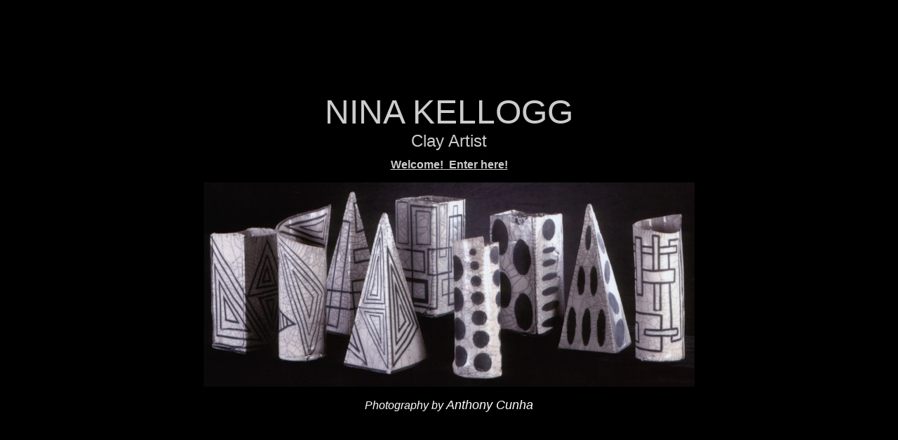

--- FILE ---
content_type: text/html
request_url: http://www.peacecity.tv/friends/ninakellogg/welcome.html
body_size: 964
content:
<html>

<head>
<title>Welcome to Nina Kellogg.com</title>
<meta name="GENERATOR" content="Microsoft FrontPage 4.0">


<meta name="Microsoft Theme" content="zero 110, default">
<meta name="Microsoft Border" content="none">
</head>

<body background bgcolor="#000000" text="#FFFFFF" link="#669966" vlink="#6699CC" alink="#999999">
<!--mstheme--><font face="Arial, Arial, Helvetica">
<div align="center">
  <center>
  <!--mstheme--></font>
  <table border="0" cellpadding="0" cellspacing="0" style="border-collapse: collapse" width="100%" height="100%">
    <tr>
      <td width="100%">
  <!--mstheme--><font face="Arial, Arial, Helvetica">
  <div align="center"><center>
  <dt><font face="Arial" color="#CCCCCC"><big><big><big><big><big><big>N<span lang="en-us">INA 
  KELLOGG</span></big></big></big></big></big></big></font></dt>
  </center></div><div align="center"><center>
  <dt><font face="Arial" color="#CCCCCC"><big><big><big><font size="5">C<span lang="en-us">lay</span> Artist</font></big></big></big></font></dt>
  </center></div><div align="center"><center>
  <dt><span lang="en-us"><font size="1">&nbsp;</font></span></dt>
  </center></div><div align="center"><center>
  <dt><font face="Arial" color="#8080C0">
  <a style="color: #CCCCCC; font-weight:700" href="http://ninakellogg.peacecity.tv/">Welcome!&nbsp; Enter here!</a></font></dt>
  </center></div>
      <p align="center"><a href="http://ninakellogg.peacecity.tv/"><img border="0" src="cityscape.jpg" width="700" height="291"></a><p align="center"><i>
      <span lang="en-us">Photography by <font size="4">Anthony Cunha</font></span></i><!--mstheme--></font></td>
    </tr>
  </table>
  <!--mstheme--><font face="Arial, Arial, Helvetica">
  </center>
</div>

&nbsp;

<p ALIGN="center"><strong><span style="background-color: rgb(0,0,0); color: rgb(0,255,0)"><a href="mailto:doctornfk@cs.com" style="color: rgb(128,128,192)"><font color="#8080C0">CLICK
HERE TO CONTACT </font></a> <a href="mailto:doctornfk@cs.com"><font color="#8080C0">NINA</font></a>&nbsp;</span></strong></p>

<p ALIGN="CENTER">
&nbsp; <a href="mailto:doctornfk@cs.com"><img alt="Click here to email NINA" src="images/envelope4_w.gif" useMap="#FPMap0_I2" border="0" width="55" height="50"></a></p>
<p align="center">&nbsp;</p>
<p>&nbsp;</p>
<p>&nbsp;</p>
<p>&nbsp;</p>
<p>&nbsp;</p>
<p align="center">
&nbsp;
</p>
<!--mstheme--></font>
</body>
</html>